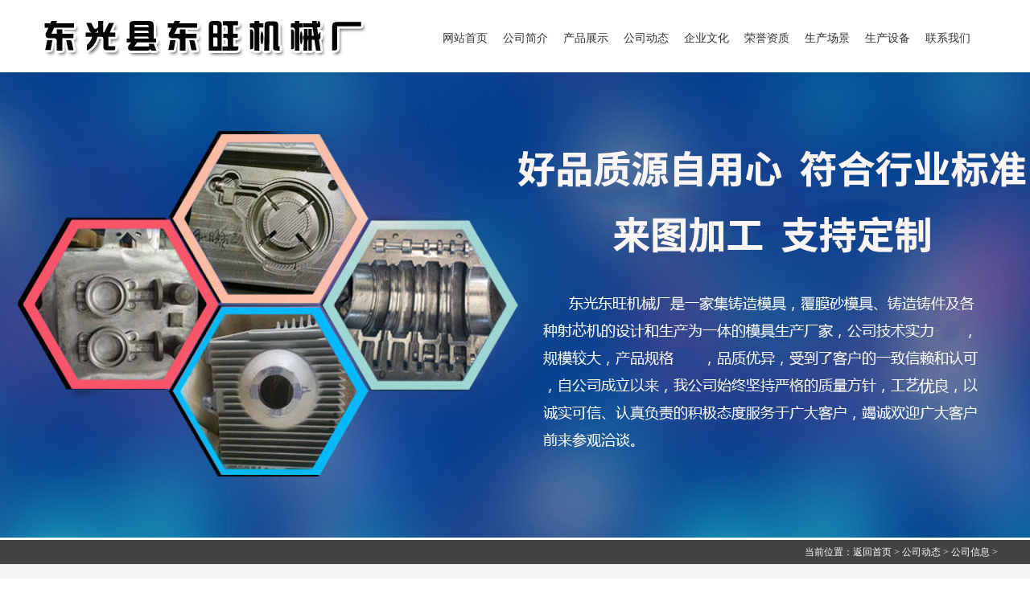

--- FILE ---
content_type: text/html
request_url: http://www.hbdgdw.com/dwjxgsxw/155.html
body_size: 4413
content:
<!DOCTYPE html PUBLIC "-//W3C//DTD XHTML 1.0 Transitional//EN" "http://www.w3.org/TR/xhtml1/DTD/xhtml1-transitional.dtd">
<html xmlns="http://www.w3.org/1999/xhtml">
<head>
<meta http-equiv="Content-Type" content="text/html; charset=utf-8" />
<title>关于射芯机效率问题与用后处理的简单介绍_东光县东旺机械厂</title>
<meta name="keywords" content="射芯机" />
<meta name="description" content="射芯机近年来应用比较广泛，生产，砂型尺寸准确，可适当减少加工量。浇注后的覆膜砂溃散性很好，利于清砂。但是有时候我们在使用时往往会出现一些问题。" />
<link href="/images/php98css.css" rel="stylesheet" type="text/css" />
<link rel="stylesheet" type="text/css" href="/images/jquery.jslides.css" media="screen" /><!--大图CSS-->
<script type="text/javascript" src="/images/jquery-1.8.0.min.js"></script><!--大图JS-->
<script type="text/javascript" src="/images/jquery.jslides.js"></script><!--大图JS-->

</head>

<body>
<script language="javascript" type="text/javascript" src="/skip.js"></script>
<div id="p98headk">
	<div id="p98head">
		<div id="p98headtop">
			<div id="p98headtopl"><h1>射芯机_东光县东旺机械厂</h1></div>
			<div id="p98headtopr">
				<li><a href="/">网站首页</a></li>
				<li><h2><a href="/about.html">公司简介</a></h2></li><li><h2><a href="/products/products.html">产品展示</a></h2></li><li><h2><a href="/news/news.html">公司动态</a></h2></li><li><h2><a href="/dwqywh.html">企业文化</a></h2></li><li><h2><a href="/dwryzizhi.html">荣誉资质</a></h2></li><li><h2><a href="/sccj.html">生产场景</a></h2></li><li><h2><a href="/dwsc.html">生产设备</a></h2></li><li><h2><a href="/contact.html">联系我们</a></h2></li>
			</div>
		</div><!--headtop-END-->
	</div><!--head-END-->
	<div id="full-screen-slider">
		<ul id="slides">
			<li style="background:url('/images/php98_0021.jpg') no-repeat center top"></li>
			<li style="background:url('/images/php98_002.jpg') no-repeat center top"></li>
<li style="background:url('/images/php98_0022.jpg') no-repeat center top"></li>
		</ul>
	</div>
</div><!--headk-END-->


<div id="nbd1k">
	<div id="nbd1">
		<div id="nbd1mbx">当前位置：<a href='/'>返回首页</a> > <a href='/news/news.html'>公司动态</a> > <a href='/dwjxgsxw/dwjxgsxw.html'>公司信息</a> > </div>
		<div id="nbd1tit">动态中心</div>
		<div id="nbd1nl">
		
			  <li><h3><a href="/dwjxgsxw/dwjxgsxw.html">公司信息</a></h3></li>
		
			  <li><h3><a href="/dwjxzx/dwjxzx.html">行业信息</a></h3></li>
		
			  <li><h3><a href="/dwjxwt/dwjxwt.html">常见问题</a></h3></li>
		
		</div>
	</div><!--nbd1-END-->
</div><!--nbd1k-END-->



<div id="p98nbd2">
	<div id="p98nb2-left">
		<div id="p98nb2l-rxcp">
			<div id="p98nb2l-rxcpt">热门产品</div>
			<div id="p98nb2l-rxcpc">
			<li><a href="/dwmj/dwmj396.html" class="lj3"><img src="/uploads/210712/100_1I635Y4.jpg" alt="铸造模具" border="0" width="247" height="185" /></a><a href="/dwmj/dwmj396.html" class="lj4">铸造模具</a><p>铸造模具铸造技术的长处：跟着原辅资料和劳动力价格的不断上升及铸...</p></li>
<li><a href="/dwzzzj/dwzzzj45.html" class="lj3"><img src="/uploads/170210/1_154943504.jpg" alt="铸铁件" border="0" width="247" height="185" /></a><a href="/dwzzzj/dwzzzj45.html" class="lj4">铸铁件</a><p>铸造件的机械性能比铸铁高，但其铸造性能却比铸铁差。因为铸钢的熔...</p></li>
<li><a href="/dwmj/dwmj112.html" class="lj3"><img src="/uploads/litimg/170815/15493922P3.jpg" alt="铸造模具厂家" border="0" width="247" height="185" /></a><a href="/dwmj/dwmj112.html" class="lj4">铸造模具厂家</a><p>铸造模具厂家 ，河北东光铸造模具厂家， 铸造模具厂家 铸造模具解说...</p></li>
<li><a href="/dwmj/dwmj26.html" class="lj3"><img src="/uploads/170228/1_16404B39.jpg" alt="缸体缸盖模具" border="0" width="247" height="185" /></a><a href="/dwmj/dwmj26.html" class="lj4">缸体缸盖模具</a><p>缸体缸盖模具是汽车发动机的基础部件，也是发动机其余零部件的安装...</p></li>

			</div>
		</div><!--p98nb2l-rxcp-END-->
		
		
	</div><!--p98nb2-left-END-->
	
	
	<div id="p98nb2-right">
		<div id="p98nb2-ncon">
			<div id="p98nc-tit"><h1>关于射芯机效率问题与用后处理的简单介绍</h1></div>
			<div id="p98nc-time">发布时间：2018-11-30       发布者：admin</div>
			<div id="p98nc-ms">【内容摘要：射芯机近年来应用比较广泛，生产，砂型尺寸准确，可适当减少加工量。浇注后的覆膜砂溃散性很好，利于清砂。但是有时候我们在使用时往往会出现一些问题。】</div>
			<div id="p98nc-con">
			<p><a href="http://www.hbdgdw.com">射芯机</a>近年来应用比较广泛，生产，砂型尺寸准确，可适当减少加工量。浇注后的覆膜砂溃散性很好，利于清砂。但是有时候我们在使用时往往会出现一些问题。这些问题大都是因为我们在使用完后没有很好的做好射芯机的收尾工作，导致再次使用时出现一系列的问题。射芯机的工作收尾须在有工作人员在场的情况下操作完成，工作人员相应要尽心尽力，以免下次使用时机械运转不正常或出现问题。壳芯机是射芯机的一种，它也是采用热芯盒工艺，与热芯盒射芯机有相应的相似之处。但除此之外，壳芯机也具有很多其他射芯机所不具备的优势。下面就让懂这方面内容的射芯机厂家的工作人员为我们详细介绍：</p><p>1、模架自动翻转180°倒空余砂形成壳芯，此项工艺可节省覆膜砂40%。</p><p>2、可以省去很多制芯用辅助设备及工具、如烘芯炉、烘干器、芯骨、腊线等。</p><p>3、壳芯机工作过程是注砂与紧实同时完成的，并立即预热在芯盒中硬化，一个循环周期仅需十几秒，便可生产出供浇铸用的砂芯，生产。</p><p>4、减轻劳动强度、操作灵活简便、容易上手，采用电加热，温度可自动控制，工作场地易保持清洁，为制芯过程的机械化、自动化创造条件。</p><p>5、能射制任何复杂程度的砂芯，而且表面光洁，从而可以减少铸件加工量。</p><p>射芯机在使用完成后，为了下次使用的稳定，减少故障的产生，我们都需要对其进行适当的清洁，其中主要包括设备和场地的清洁两个方面。</p><p>1、打开气源开关，检查压力是否达到0.6Mpa，打一电源主开关，查看电源指示灯亮否。找开PC机电源开关，查看指示灯亮否。打开加热开关，对模具进行加热，加热到要求的温度，开模清理芯盒型腔内排气道积碳，并喷脱模剂。</p><p>2、检查芯盒、活块、气眼针工装以及制芯工具，齐备完好，并放置在指定的位置。</p><p>3、检查芯砂、粘合剂等造型材料，以及芯骨、元钉等辅助材料，齐备完好，并放置在指定位置。</p><p>4、检查烘干板，完整无损，堆放整齐，烘干器的叠放高度不得超过1米。</p><p>5、使用风冲时，应先检查风管、接头，防止破损、脱落伤人。</p><p>6、之后，切断电源，并将工作场地打扫干净。</p><p>射芯机工作原理是将以液态或固态热固性树脂为粘结剂的芯砂混合料射入加热后的芯盒内，砂芯在热的芯盒内很快硬化到相应厚度（约5～10mm）将之取出，表面光滑、尺寸准确的优良砂芯成品。壳芯机采用PLD全自动控制，设有故障编码显示及模屏显示故障报警双重系统，使操作者能及时识别和排除故障，生产数据自动记录。以上就是壳芯机的主要优点，它为制芯过程实现机械化和自动化创造了充足的条件。射芯机完成工作之后较重要的一步就是整理，但是好多人都不会养成这样的习惯，我们认为大家相应要规范性在工作结束后做准备，这样不但能保持环境的干净，另外可以为下次工作节省时间，做准备，下面我们就为您提供一些规范工作之后的准备。</p><p>大家或许在结束射芯机工作后都不会做准备工作，现在我们教大家如何规范性在工作结束后做准备：</p><p>1、打扫现场，清理射芯机上及其周围的积砂，并擦净设备。</p><p>2、将射芯机全部伐门手柄放到静止位置上，并关闭压缩空气总伐。</p><p>3、射芯机设备上和其周围不得停放砂箱或其它物件。</p><p>接下来就让我们一起来看一下射芯机的收尾工作有哪些呢？</p><p>1、清理排气塞内的粘砂，清理时，相应要仔细清理。</p><p>2、清理导轨和导杆上的积灰和积砂，并涂上一层润滑油。</p><p>3、清理闸板上的积砂，并在闸板上涂石墨粉，以减少磨擦。</p><p>4、取下射芯机的射砂筒，清理缝隙中的粘砂，后用石蜡涂擦内壁，但不要将缝隙堵塞。</p><p>5、操纵各个电器开关，使射芯机各机构恢复到原始位置，然后切断电源和气源。</p><p>6、折下射砂头，清理其积砂和粘砂，切记相应要清理干净，以便下次使用。</p><p><br/></p>
			</div><!--p98nc-con-END-->
			<div id="p98nc-ud">
				<li>上一篇：<a href='/dwjxgsxw/154.html'>一文带您了解射芯机的漏气问题与主要优点</a> </li>
				<li>下一篇：<a href='/dwjxgsxw/156.html'>射芯机的合理选择与不同类型特性您是否了解？</a> </li>
			</div>
		</div><!--p98nb2-ncon-END-->
	
	</div><!--p98nb2-right-END-->
	
</div><!--nbd2-END-->

<div id="p98ibd5k">
	<div id="p98ibd5">
		<div id="p98ibd5b">
			<span>联系人：高经理</span>
			<span>联系电话：15130713081</span>
                        <span>电话：0317-5532884</span>
			<span>传真：0317-5532884</span>
		</div>
	</div><!--p98ibd5-END-->
</div><!--p98ibd5k-END-->
<div id="p98ibd6k">
	<div id="p98ibd6">
		<div id="p98ibd6c">Copyright <span><span>东光县东旺机械厂</span><span class="STYLE1">©</span> www.hbdgdw.com  All Right Reserved. 	<script src="http://tool.yishangwang.com/tools/eims.js"></script></div>
	</div><!--p98ibd6-END-->
</div><!--p98ibd6k-END-->

<script type='text/javascript' language='javascript' src='/images/js/iptongji.js' async='async'></script>
<script src='/app_plug/autohtml.php' type='text/javascript' language='javascript'></script>
</body>
</html>

--- FILE ---
content_type: text/html; charset=utf-8
request_url: http://www.hbdgdw.com/root/ip_tongji_add.php
body_size: 144
content:
<br />
<b>Fatal error</b>:  Call to undefined function resolve() in <b>/www/wwwroot/hbdgdw.com47fgjb/root/ip_tongji_add.php</b> on line <b>59</b><br />


--- FILE ---
content_type: text/css
request_url: http://www.hbdgdw.com/images/php98css.css
body_size: 2310
content:
/* CSS Document */

body,td,th {

	font-size: 12px;

	color: #333333;

}

body {

	margin-left: 0px;

	margin-top: 0px;

	margin-right: 0px;

	margin-bottom: 0px;

}

a {

	font-size: 12px;

	color: #333333;

}

a:link {

	text-decoration: none;

}

a:visited {

	text-decoration: none;

	color: #666666;

}

a:hover {

	text-decoration: none;

	color: #FF9900;

}

a:active {

	text-decoration: none;

	color: #FF9900;

}

#p98headk{

	margin: 0px;

	padding: 0px;

	clear: none;

	float: left;

	height: auto;

	width: 100%;

}

#p98head{

	padding: 0px;

	clear: none;

	float: none;

	height: auto;

	width: 1200px;

	margin-top: 0px;

	margin-right: auto;

	margin-bottom: 0px;

	margin-left: auto;

}

#p98headtop{

	margin: 0px;

	padding: 0px;

	clear: none;

	float: left;

	height: auto;

	width: 1200px;

}

#p98headtopl{

	background-image: url(php98_001.jpg);

	background-repeat: no-repeat;

	text-indent: -5000px;

	margin: 0px;

	padding: 0px;

	clear: none;

	float: left;

	height: 90px;

	width: 500px;

}

#p98headtopr{

	margin: 0px;

	padding: 0px;

	clear: none;

	float: left;

	height: 90px;

	width: 700px;

}

#p98headtopr li{

	font-size: 14px;

	text-align: center;

	margin: 0px;

	clear: none;

	float: left;

	height: 29px;

	width: 75px;

	padding-top: 39px;

	padding-right: 0px;

	padding-bottom: 0px;

	padding-left: 0px;

	list-style-type: none;

}

#p98headtopr li h2{

	margin: 0px;

	padding: 0px;

	clear: none;

	float: none;

	height: auto;

	width: auto;

	font-weight: normal;

}

#p98headtopr li a{

	font-size: 14px;

}

#p98headtopr li a:hover{

	font-weight: bold;

	color: #000000;

}



#p98ibd1k{

	margin: 0px;

	padding: 0px;

	clear: none;

	float: left;

	height: auto;

	width: 100%;

	background-color: #f5f5f5;

}

#p98ibd1{

	padding: 0px;

	clear: none;

	float: none;

	height: auto;

	width: 1200px;

	margin-top: 0px;

	margin-right: auto;

	margin-bottom: 0px;

	margin-left: auto;

}

#p98ibd1-top{

	margin: 0px;

	padding: 0px;

	clear: none;

	float: left;

	height: auto;

	width: 1200px;

	text-align: center;

}

#p98ibd1-con{

	margin: 0px;

	clear: none;

	float: left;

	height: auto;

	width: 900px;

	padding-top: 0px;

	padding-right: 0px;

	padding-bottom: 30px;

	padding-left: 300px;
	
}

#p98ibd1-con li{

	text-align: center;

	padding: 0px;

	clear: none;

	float: left;

	height: 22px;

	width: 177px;

	border: 1px solid #9b9b9b;

	display: inline;

	margin-top: 20px;

	margin-right: 10px;

	margin-bottom: 0px;

	margin-left: 10px;

}

#p98ibd1-con li h3{

	margin: 0px;

	padding: 0px;

	clear: none;

	float: none;

	height: auto;

	width: auto;

	font-weight: normal;

}

#p98ibd1-con li a{

	margin: 0px;

	padding: 0px;

	clear: none;

	float: none;

	height: auto;

	width: auto;

	line-height: 23px;

}

#p98ibd1-con li a:hover{

	color: #FFFFFF;

	background-color: #313131;

	margin: 0px;

	padding: 0px;

	clear: none;

	float: left;

	height: 22px;

	width: 177px;

}

#p98ibd2k{

	background-image: url(php98_006.jpg);

	background-repeat: repeat-x;

	margin: 0px;

	padding: 0px;

	clear: none;

	float: left;

	height: auto;

	width: 100%;

}

#p98ibd2{

	padding: 0px;

	clear: none;

	float: none;

	height: auto;

	width: 1200px;

	margin-top: 0px;

	margin-right: auto;

	margin-bottom: 0px;

	margin-left: auto;

}

#p98ibd2top{

	text-align: center;

	margin: 0px;

	padding: 0px;

	clear: none;

	float: left;

	height: auto;

	width: 1200px;

}

#p98ibd2con{

	margin: 0px;

	clear: none;

	float: left;

	height: auto;

	width: 1200px;

	padding-top: 25px;

	padding-right: 0px;

	padding-bottom: 0px;

	padding-left: 0px;

}

#p98ibd2con li{

	padding: 0px;

	clear: none;

	float: left;

	height: 200px;

	width: 267px;

	list-style-type: none;

	display: inline;

	margin-top: 20px;

	margin-right: 15px;

	margin-bottom: 0px;

	margin-left: 17px;

}

.lj1{

	margin: 0px;

	padding: 0px;

	clear: none;

	float: left;

	height: 200px;

	width: 267px;

}

.lj2{

	background-image: url(php98_101.png);

	background-repeat: no-repeat;

	padding: 0px;

	clear: none;

	float: left;

	height: 26px;

	width: 269px;

	margin-top: -26px;

	margin-right: 0px;

	margin-bottom: 0px;

	margin-left: 0px;

	line-height: 26px;

	color: #FFFFFF;

	text-align: center;

	overflow: hidden;

}

#p98ibd2con li a{

	color: #FFFFFF;

}

#p98ibd2con li a:hover{

	font-weight: bold;

}

#p98ibd2d{

	text-align: center;

	margin: 0px;

	clear: none;

	float: left;

	height: auto;

	width: 1200px;

	padding-top: 20px;

	padding-right: 0px;

	padding-bottom: 20px;

	padding-left: 0px;

}

#p98ibd3k{

	margin: 0px;

	padding: 0px;

	clear: none;

	float: left;

	height: auto;

	width: 100%;

	background-image: url(php98_009.jpg);

	background-repeat: repeat-x;

	background-color: #f5f5f5;

}

#p98ibd3{

	padding: 0px;

	clear: none;

	float: none;

	height: auto;

	width: 1200px;

	margin-top: 0px;

	margin-right: auto;

	margin-bottom: 0px;

	margin-left: auto;

}

#p98ibd3c{

	margin: 0px;

	padding: 0px;

	clear: none;

	float: left;

	height: auto;

	width: 1200px;

}

#p98ibd4k{

	background-image: url(php98_013.jpg);

	background-repeat: repeat-x;

	margin: 0px;

	padding: 0px;

	clear: none;

	float: left;

	height: auto;

	width: 100%;
}

#p98ibd4{

	padding: 0px;

	clear: none;

	float: none;

	height: auto;

	width: 1200px;

	margin-top: 0px;

	margin-right: auto;

	margin-bottom: 0px;

	margin-left: auto;

}

#p98ibd4top{

	text-align: center;

	margin: 0px;

	padding: 0px;

	clear: none;

	float: left;

	height: auto;

	width: 1200px;
	margin-bottom:80px;

}

#p98ibd4con{

	margin: 0px;

	padding: 0px;

	clear: none;

	float: left;

	height: auto;

	width: 1200px;

}

#p98ibd4cl{

	margin: 0px;

	padding: 0px;

	clear: none;

	float: left;

	height: auto;

	width: 730px;

}

#p98ibd4cla{

	margin: 0px;

	clear: none;

	float: left;

	height: 454px;

	width: 112px;

	padding-top: 46px;

	padding-right: 0px;

	padding-bottom: 0px;

	padding-left: 0px;

	font-family: "Microsoft Yahei";

}

.wz1{

	font-size: 14px;

	color: #336699;

	margin: 0px;

	padding: 0px;

	clear: none;

	float: left;

	height: 31px;

	width: 112px;

}

.wz2{

	margin: 0px;

	clear: none;

	float: left;

	height: 31px;

	width: 85px;

	padding-top: 0px;

	padding-right: 0px;

	padding-bottom: 0px;

	padding-left: 27px;

	font-size: 14px;

}

.wz3{

	margin: 0px;

	clear: none;

	float: left;

	height: 65px;

	width: 101px;

	padding-top: 0px;

	padding-right: 0px;

	padding-bottom: 0px;

	padding-left: 11px;

}

.wz4{

	margin: 0px;

	clear: none;

	float: left;

	height: 30px;

	width: 79px;

	font-size: 14px;

	padding-top: 0px;

	padding-right: 0px;

	padding-bottom: 0px;

	padding-left: 33px;

}

#p98ibd4clb{

	margin: 0px;

	clear: none;

	float: left;

	height: auto;

	width: 618px;

	padding-top: 46px;

	padding-right: 0px;

	padding-bottom: 0px;

	padding-left: 0px;

}

#p98ibd4clb a{

	margin: 0px;

	clear: none;

	float: left;

	height: 41px;

	width: 615px;

	padding-top: 0px;

	padding-right: 0px;

	padding-bottom: 0px;

	padding-left: 3px;

	font-size: 18px;

	font-family: "Microsoft Yahei";

}

#p98ibd4clb img{

	margin: 0px;

	padding: 0px;

	clear: none;

	float: left;

	height: 215px;

	width: 553px;

}

#p98ibd4clb span{

	line-height: 20px;

	margin: 0px;

	clear: none;

	float: left;

	height: 20px;

	width: 557px;

	padding-top: 23px;

	padding-right: 0px;

	padding-bottom: 0px;

	padding-left: 0px;

	border-bottom-width: 1px;

	border-bottom-style: solid;

	border-bottom-color: #959595;

	overflow: hidden;

	color: #333333;

}

#p98ibd4clb p{

	line-height: 26px;

	color: #666666;

	margin: 0px;

	clear: none;

	float: left;

	height: auto;

	width: 540px;

	padding-top: 15px;

	padding-right: 0px;

	padding-bottom: 0px;

	padding-left: 0px;

	text-indent: 2em;

}

#p98ibd4cr{

	margin: 0px;

	padding: 0px;

	clear: none;

	float: left;

	height: auto;

	width: 470px;

}

#p98ibd4cr li{

	clear: none;

	float: left;

	height: 83px;

	width: 420px;

	list-style-type: none;

	padding-top: 64px;

	padding-right: 0px;

	padding-bottom: 0px;

	padding-left: 0px;

	background-image: url(php98_014.jpg);

	background-repeat: no-repeat;

	background-position: 40px 0px;

	margin-top: -18px;

	margin-right: 0px;

	margin-bottom: 0px;

	margin-left: 0px;

}

#p98ibd4cr li:first-child{

	background-image: none;

	padding-top: 74px;

}

#p98id4cfsa{

	margin: 0px;

	padding: 0px;

	clear: none;

	float: left;

	height: auto;

	width: 94px;

		font-family: "Microsoft Yahei";

}

#p98id4cfsa span{

	margin: 0px;

	clear: none;

	float: left;

	height: 30px;

	width: 67px;

	padding-top: 0px;

	padding-right: 0px;

	padding-bottom: 0px;

	padding-left: 27px;

	font-size: 14px;

}

#p98id4cfsa span:first-child{

	font-size: 15px;

	color: #336699;

	padding-left: 0px;

}

#p98id4cfsb{

	margin: 0px;

	padding: 0px;

	clear: none;

	float: left;

	height: auto;

	width: 326px;

}

#p98id4cfsb a{

	font-size: 14px;

	color: #333333;

}

#p98id4cfsb a:hover{

	font-weight: bold;

}

#p98id4cfsb p{

	line-height: 20px;

	color: #666666;

	margin: 0px;

	clear: none;

	float: left;

	height: 40px;

	width: 326px;

	padding-top: 8px;

	padding-right: 0px;

	padding-bottom: 0px;

	padding-left: 0px;

}

#p98ibd5k{

	background-image: url(php98_016.jpg);

	background-repeat: no-repeat;

	background-position: center top;

	margin: 0px;

	padding: 0px;

	clear: none;

	float: left;

	height: 240px;

	width: 100%;

}

#p98ibd5{

	padding: 0px;

	clear: none;

	float: none;

	height: auto;

	width: 1200px;

	margin-top: 0px;

	margin-right: auto;

	margin-bottom: 0px;

	margin-left: auto;

}

#p98ibd5b{

	background-image: url(php98_102.png);

	background-repeat: no-repeat;

	background-position: center 30px;

	margin: 0px;

	padding: 0px;

	clear: none;

	float: left;

	height: 220px;

	width: 1200px;

	color: #FFFFFF;

}

#p98ibd5b span{

	line-height: 20px;

	margin: 0px;

	clear: none;

	float: left;

	height: auto;

	width: 300px;

	padding-top: 190px;

	padding-right: 0px;

	padding-bottom: 0px;

	padding-left: 0px;

	text-align: center;

}

.STYLE1 {font-family: Arial, Helvetica, sans-serif}

#p98ibd6k{

	margin: 0px;

	padding: 0px;

	clear: none;

	float: left;

	height: 40px;

	width: 100%;

	background-color: #1b1b1b;

}

#p98ibd6{

	padding: 0px;

	clear: none;

	float: none;

	height: 42px;

	width: 1200px;

	margin-top: 0px;

	margin-right: auto;

	margin-bottom: 0px;

	margin-left: auto;

}

#p98ibd6c{

	margin: 0px;

	padding: 0px;

	clear: none;

	float: left;

	height: 42px;

	width: 1200px;

	color: #ffffff;

	text-align: center;

	line-height: 42px;

}

#p98ibd6c a{color: #ffffff;}

#nbd1k{

	background-image: url(php98_020.jpg);

	background-repeat: repeat-x;

	margin: 0px;

	padding: 0px;

	clear: none;

	float: left;

	height: auto;

	width: 100%;

}

#nbd1{

	padding: 0px;

	clear: none;

	float: none;

	height: auto;

	width: 1200px;

	margin-top: 0px;

	margin-right: auto;

	margin-bottom: 0px;

	margin-left: auto;

}

#nbd1mbx{

	color: #FFFFFF;

	text-align: right;

	margin: 0px;

	padding: 0px;

	clear: none;

	float: left;

	height: 30px;

	width: 1200px;

	line-height: 30px;

}

#nbd1mbx a{

	color: #FFFFFF;

}

#nbd1mbx a:hover{

	font-weight: bold;

}

#nbd1tit{

	font-size: 29px;

	background-image: url(php98_019.jpg);

	background-repeat: no-repeat;

	background-position: center 82px;

	margin: 0px;

	clear: none;

	float: left;

	height: 77px;

	width: 1200px;

	padding-top: 37px;

	padding-right: 0px;

	padding-bottom: 0px;

	padding-left: 0px;

	text-align: center;

	letter-spacing: 0.2em;

		font-family: "Microsoft Yahei";

}

#p98nbd2{

	padding: 0px;

	clear: none;

	float: none;

	height: auto;

	width: 1200px;

	margin-top: 0px;

	margin-right: auto;

	margin-bottom: 0px;

	margin-left: auto;

}

#p98nb2-left{

	margin: 0px;

	clear: none;

	float: left;

	height: auto;

	width: 280px;

	padding-top: 60px;

	padding-right: 0px;

	padding-bottom: 20px;

	padding-left: 0px;

}

#p98nb2l-rxcp{

	margin: 0px;

	padding: 0px;

	clear: none;

	float: left;

	height: auto;

	width: 280px;

}

#p98nb2l-rxcpt{

	margin: 0px;

	padding: 0px;

	clear: none;

	float: left;

	height: 30px;

	width: 275px;

	border-bottom-width: 1px;

	border-bottom-style: solid;

	border-bottom-color: #bfbfbf;

	font-size: 20px;

	color: #66cc00;

	font-family: "Microsoft Yahei";

}

#p98nb2l-rxcpc{

	margin: 0px;

	padding: 0px;

	clear: none;

	float: left;

	height: auto;

	width: 275px;

}

#p98nb2l-rxcpc li{

	margin: 0px;

	clear: none;

	float: left;

	height: auto;

	width: 263px;

	padding-top: 18px;

	padding-right: 0px;

	padding-bottom: 0px;

	padding-left: 12px;

	list-style-type: none;

}

.lj3{

	margin: 0px;

	padding: 0px;

	clear: none;

	float: left;

	height: auto;

	width: 247px;

}

.lj4{

	margin: 0px;

	clear: none;

	float: left;

	height: 24px;

	width: 247px;

	line-height: 27px;

	font-size: 14px;

	font-weight: bold;

	overflow: hidden;

	padding-top: 3px;

	padding-right: 0px;

	padding-bottom: 0px;

	padding-left: 0px;

}

#p98nb2l-rxcpc li p{

	line-height: 20px;

	margin: 0px;

	clear: none;

	float: left;

	height: 20px;

	width: 247px;

	padding-top: 4px;

	padding-right: 0px;

	padding-bottom: 0px;

	padding-left: 0px;

	overflow: hidden;

}

#p98nb2-right{

	margin: 0px;

	clear: none;

	float: left;

	height: auto;

	width: 920px;

	padding-top: 60px;

	padding-right: 0px;

	padding-bottom: 0px;

	padding-left: 0px;

}

#p98nb2-abc{

	line-height: 24px;

	margin: 0px;

	clear: none;

	float: left;

	height: auto;

	width: 840px;

	padding-top: 0px;

	padding-right: 0px;

	padding-bottom: 30px;

	padding-left: 80px;

}

#p98nb2-abc p{

	text-indent: 2em;

	margin: 0px;

	padding: 0px;

	clear: none;

	float: none;

	height: auto;

	width: auto;

}

#nbd1nl{

	margin: 0px;

	clear: none;

	float: left;

	height: auto;

	width: 900px;

	padding-top: 0px;

	padding-right: 0px;

	padding-bottom: 30px;

	padding-left: 300px;

}

#nbd1nl li{

	text-align: center;

	padding: 0px;

	clear: none;

	float: left;

	height: 22px;

	width: 177px;

	border: 1px solid #9b9b9b;

	display: inline;

	margin-top: 20px;

	margin-right: 10px;

	margin-bottom: 0px;

	margin-left: 10px;

}

#nbd1nl li h3{

	margin: 0px;

	padding: 0px;

	clear: none;

	float: none;

	height: auto;

	width: auto;

	font-weight: normal;

}

#nbd1nl li a{

	margin: 0px;

	padding: 0px;

	clear: none;

	float: none;

	height: auto;

	width: auto;

	line-height: 23px;

}

#nbd1nl li a:hover{

	color: #FFFFFF;

	background-color: #313131;

	margin: 0px;

	padding: 0px;
#nbd1pl li
	clear: none;

	float: left;

	height: 22px;

	width: 177px;

}

#nbd1pl{

	margin: 0px;

	clear: none;

	float: left;

	height: auto;

	width: 700px;

	padding-top: 0px;

	padding-right: 100px;

	padding-bottom: 30px;

	padding-left: 300px;

}

#nbd1pl li{

	text-align: center;

	padding: 0px;

	clear: none;

	float: left;

	height: 22px;

	width: 177px;

	border: 1px solid #9b9b9b;

	display: inline;

	margin-top: 20px;

	margin-right: 10px;

	margin-bottom: 0px;

	margin-left: 0px;

}

#nbd1pl li h3{

	margin: 0px;

	padding: 0px;

	clear: none;

	float: none;

	height: auto;

	width: auto;

	font-weight: normal;

}

#nbd1pl li a{

	margin: 0px;

	padding: 0px;

	clear: none;

	float: none;

	height: auto;

	width: auto;

	line-height: 23px;

}

#nbd1pl li a:hover{

	color: #FFFFFF;

	background-color: #313131;

	margin: 0px;

	padding: 0px;

	clear: none;

	float: left;

	height: 22px;

	width: 177px;

}









#p98nbd3-nl{

	padding: 0px;

	clear: none;

	float: none;

	height: auto;

	width: 1200px;

	margin-top: 0px;

	margin-right: auto;

	margin-bottom: 0px;

	margin-left: auto;

}

#p98nlcf{

	margin: 0px;

	padding: 0px;

	clear: none;

	float: left;

	height: auto;

	width: 1200px;

	border-bottom-width: 1px;

	border-bottom-style: solid;

	border-bottom-color: #eeeeee;

}

#p98nlcfa{

	margin: 0px;

	clear: none;

	float: left;

	height: auto;

	width: 112px;

	padding-top: 46px;

	padding-right: 0px;

	padding-bottom: 30px;

	padding-left: 0px;

	font-family: "Microsoft Yahei";

}

#p98nlcfb{

	margin: 0px;

	clear: none;

	float: left;

	height: 171px;

	width: 228px;

	padding-top: 40px;

	padding-right: 0px;

	padding-bottom: 0px;

	padding-left: 0px;

}

#p98nlcfc{

	margin: 0px;

	clear: none;

	float: left;

	height: auto;

	width: 772px;

	padding-top: 40px;

	padding-right: 0px;

	padding-bottom: 0px;

	padding-left: 44px;

}

#p98nlcfc a{

	font-size: 18px;

	margin: 0px;

	padding: 0px;

	clear: none;

	float: left;

	height: 30px;

	width: 772px;

	font-family: "Microsoft Yahei";

	font-weight: bold;

}

#p98nlcfc p{

	line-height: 25px;

	color: #666666;

	margin: 0px;

	clear: none;

	float: left;

	height: auto;

	width: 772px;

	padding-top: 8px;

	padding-right: 0px;

	padding-bottom: 0px;

	padding-left: 0px;

	font-size: 13px;

	text-indent: 2em;

}



#p98fy{

	margin: 0px;

	clear: none;

	float: left;

	height: auto;

	width: 1200px;

	padding-top: 25px;

	padding-right: 0px;

	padding-bottom: 30px;

	padding-left: 0px;

	text-align: center;

}

#p98fy a{

	font-size: 13px;

}

#p98nb2-ncon{

	margin: 0px;

	clear: none;

	float: left;

	height: auto;

	width: 845px;

	padding-top: 0px;

	padding-right: 0px;

	padding-bottom: 0px;

	padding-left: 75px;

}

#p98nc-tit{

	font-size: 18px;

	line-height: 36px;

	margin: 0px;

	clear: none;

	float: left;

	height: 36px;

	width: 840px;

	padding-top: 0px;

	padding-right: 0px;

	padding-bottom: 0px;

	padding-left: 5px;

}

#p98nc-tit h1{

	font-size: 18px;

	margin: 0px;

	padding: 0px;

	clear: none;

	float: none;

	height: auto;

	width: auto;

}

#p98nc-ms{

	margin: 0px;

	clear: none;

	float: left;

	height: auto;

	width: 840px;

	padding-top: 5px;

	padding-right: 0px;

	padding-bottom: 15px;

	padding-left: 5px;

	border-bottom-width: 1px;

	border-bottom-style: solid;

	border-bottom-color: #959595;

}

#p98nc-con{

	line-height: 27px;

	margin: 0px;

	clear: none;

	float: left;

	height: auto;

	width: 830px;

	padding-top: 15px;

	padding-right: 5px;

	padding-bottom: 25px;

	padding-left: 5px;

	color: #666666;

}

#p98nc-con p{

	text-indent: 2em;

	margin: 0px;

	padding: 0px;

	clear: none;

	float: none;

	height: auto;

	width: auto;

}

#p98nc-ud{

	margin: 0px;

	padding: 0px;

	clear: none;

	float: left;

	height: auto;

	width: 845px;

}

#p98nc-ud li{

	margin: 0px;

	padding: 0px;

	clear: none;

	float: left;

	height: 30px;

	width: 800px;

	list-style-type: none;

}

#p98nc-ud li:hover{

	color: #37779d;

	margin: 0px;

	padding: 0px;

	clear: none;

	float: left;

	height: 30px;

	width: 800px;

	list-style-type: none;

	font-weight: bold;

}

#p98nc-ud li a:hover{

	color: #37779d;

	font-weight: bold;

}

#p98nc-time{

	line-height: 30px;

	margin: 0px;

	clear: none;

	float: right;

	height: 30px;

	width: 838px;

	padding-top: 0px;

	padding-right: 0px;

	padding-bottom: 0px;

	padding-left: 7px;

}

#p98pctop{

	background-color: #eeeeee;

	margin: 0px;

	clear: none;

	float: left;

	height: auto;

	width: 827px;

	padding-top: 7px;

	padding-right: 9px;

	padding-bottom: 7px;

	padding-left: 9px;

}

#p98pctopl{

	margin: 0px;

	padding: 0px;

	clear: none;

	float: left;

	height: 200px;

	width: 267px;

}

#p98pctopr{

	margin: 0px;

	clear: none;

	float: left;

	height: auto;

	width: 517px;

	padding-top: 15px;

	padding-right: 0px;

	padding-bottom: 0px;

	padding-left: 43px;

}

#p98pctopra{

	line-height: 40px;

	margin: 0px;

	padding: 0px;

	clear: none;

	float: left;

	height: 40px;

	width: 517px;

	overflow: hidden;

}

#p98pctopra font{

	font-size: 14px;

	line-height: 40px;

	font-weight: bold;

	margin: 0px;

	padding: 0px;

	clear: none;

	float: left;

	height: 40px;

	width: 78px;

}

#p98pctopra h1{

	font-size: 14px;

	margin: 0px;

	padding: 0px;

	clear: none;

	float: none;

	height: auto;

	width: auto;

}

#p98pctoprb{

	line-height: 26px;

	margin: 0px;

	padding: 0px;

	clear: none;

	float: left;

	height: auto;

	width: 517px;

}

#p98pctoprc{

	margin: 0px;

	clear: none;

	float: left;

	height: auto;

	width: 517px;

	padding-top: 20px;

	padding-right: 0px;

	padding-bottom: 0px;

	padding-left: 0px;

}

#p98pc-mst{

	font-size: 14px;

	margin: 0px;

	clear: none;

	float: left;

	height: 21px;

	width: 845px;

	padding-top: 33px;

	padding-right: 0px;

	padding-bottom: 0px;

	padding-left: 0px;

	border-bottom-width: 1px;

	border-bottom-style: solid;

	border-bottom-color: #959595;

}

#p98pcms{

	margin: 0px;

	clear: none;

	float: left;

	height: auto;

	width: 825px;

	padding-top: 20px;

	padding-right: 10px;

	padding-bottom: 30px;

	padding-left: 10px;

	line-height: 27px;

}

#p98pcms p{

	text-indent: 2em;

	margin: 0px;

	padding: 0px;

	clear: none;

	float: none;

	height: auto;

	width: auto;

}
#ibody3{
	padding: 0px;
	clear: none;
	float: none;
	height: auto;
	width: 1200px;
	margin-top: 0px;
	margin-right: auto;
	margin-bottom: 0px;
	margin-left: auto;
}

--- FILE ---
content_type: text/css
request_url: http://www.hbdgdw.com/images/jquery.jslides.css
body_size: 385
content:
html, body, div, h1, h2, h3, h4, h5, h6, ul, ol, dl, li, dt, dd, blockquote, pre, form, fieldset, table, th, td, span{padding:0;margin:0;}

#full-screen-slider { width:100%; height:582px; float:left; position:relative}

#slides { display:block; width:100%; height:582px; list-style:none; padding:0; margin:0; position:relative}

#slides li { display:block; width:100%; height:100%; list-style:none; padding:0; margin:0; position:absolute}

#slides li a { display:block; width:100%; height:100%; text-indent:-9999px}

#pagination { display:block; list-style:none; position:absolute; left:25%; top:540px; z-index:9900;  padding:5px 15px 5px 0; margin:0}

#pagination li { display:block; list-style:none; width:10px; height:10px; float:left; margin-left:15px; border-radius:5px; background:#FFF }

#pagination li a { display:block; width:100%; height:100%; padding:0; margin:0;  text-indent:-9999px;}

#pagination li.current { background:#0092CE}

--- FILE ---
content_type: text/javascript
request_url: http://www.hbdgdw.com/skip.js
body_size: 470
content:
function browserRedirect() {
	var sUserAgent = navigator.userAgent.toLowerCase();
	var bIsIpad = sUserAgent.match(/ipad/i) == "ipad";
	var bIsIphoneOs = sUserAgent.match(/iphone os/i) == "iphone os";
	var bIsMidp = sUserAgent.match(/midp/i) == "midp";
	var bIsUc7 = sUserAgent.match(/rv:1.2.3.4/i) == "rv:1.2.3.4";
	var bIsUc = sUserAgent.match(/ucweb/i) == "ucweb";
	var bIsAndroid = sUserAgent.match(/android/i) == "android";
	var bIsCE = sUserAgent.match(/windows ce/i) == "windows ce";
	var bIsWM = sUserAgent.match(/windows mobile/i) == "windows mobile";
	if ((bIsIpad || bIsIphoneOs || bIsMidp || bIsUc7 || bIsUc || bIsAndroid || bIsCE || bIsWM)) {
		var thisUrl = window.location.href;
		var strA=thisUrl.substr(thisUrl.length-4)
		var strB="html"
		var strC=thisUrl.substr(thisUrl.length-9)
		var strD="mobi.html"
		if(strC == strD) {}
		else{
			if(strA == strB) {
			window.location.href= thisUrl.replace(/.html/, "_mobi.html");
			 }
			 else
			 {
				window.location.href=window.location.href+"index_mobi.html" 
				 }
		}
		
	} 
	else{
		
		
		var thisUrlx = window.location.href;
		var strAx=thisUrlx.substr(thisUrlx.length-9)
		var strBx="mobi.html"
		if(strAx == strBx) {
		window.location.href= thisUrlx.replace(/_mobi.html/, ".html");
		 }
		
	}
}
browserRedirect();